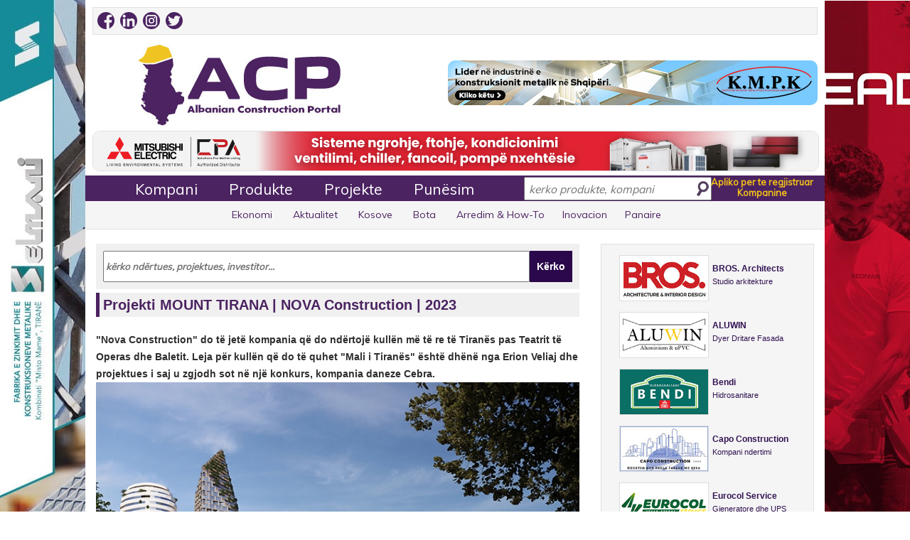

--- FILE ---
content_type: text/html; charset=UTF-8
request_url: https://acp.al/projects/646/Projekti-MOUNT-TIRANA/
body_size: 13190
content:


<!doctype html>
<html xmlns="https://www.w3.org/1999/xhtml">
	<head>
    <base href="https://acp.al" />
    <title>Projekti MOUNT TIRANA | NOVA CONSTRUCTION</title>	
		
    <meta charset="utf-8">
    <meta name="description" content="Projekti MOUNT TIRANA nga NOVA CONSTRUCTION. Projekti Mount Tirana ne qender te Tiranes, Sheshi Skenderbej, Qender Tirane. Apartamente dhe Zyra tek projekti Mount Tirana." />
    <meta property="og:title" content="Projekti MOUNT TIRANA | NOVA CONSTRUCTION"/>
    <meta property="og:url" content="https://acp.al/projects/646/Projekti-MOUNT-TIRANA/"/>
    <meta property="og:image" content="https://acp.al/images/otherProjects/Projekti MOUNT TIRANA.jpg"/>
    <meta property="og:description" content="Projekti MOUNT TIRANA nga NOVA CONSTRUCTION. Projekti Mount Tirana ne qender te Tiranes, Sheshi Skenderbej, Qender Tirane. Apartamente dhe Zyra tek projekti Mount Tirana."/>
    <meta property="fb:app_id" content="359363654197242" />
	<meta name="facebook-domain-verification" content="4p7ddlovq5t9mg26bu6cm4lk24v3sz" />
	<!-- Google Tag Manager -->
	<script>(function(w,d,s,l,i){w[l]=w[l]||[];w[l].push({'gtm.start':
	new Date().getTime(),event:'gtm.js'});var f=d.getElementsByTagName(s)[0],
	j=d.createElement(s),dl=l!='dataLayer'?'&l='+l:'';j.async=true;j.src=
	'https://www.googletagmanager.com/gtm.js?id='+i+dl;f.parentNode.insertBefore(j,f);
	})(window,document,'script','dataLayer','GTM-NTDV4PS');</script>
	<!-- End Google Tag Manager -->
    <!-- RESPONSIBLE FOR THE RESPONSIVE PART
    BELOW LINES DISALLOW THE SMARTPHONES TO ZOOM BY TOUCH -->
    <meta name="viewport" content="width=device-width,initial-scale=1,maximum-scale=1,user-scalable=no">
    <meta http-equiv="X-UA-Compatible" content="IE=edge,chrome=1">
    <meta name="HandheldFriendly" content="true">
    <meta itemprop="name" content="Projekti MOUNT TIRANA | NOVA CONSTRUCTION"/>
    <meta itemprop="description" content="Projekti MOUNT TIRANA nga NOVA CONSTRUCTION. Projekti Mount Tirana ne qender te Tiranes, Sheshi Skenderbej, Qender Tirane. Apartamente dhe Zyra tek projekti Mount Tirana."/>
    <meta itemprop="audience" content="Construction companies"/>
    <meta itemprop="image" content="https://acp.al/images/otherProjects/Projekti MOUNT TIRANA.jpg"/>
    <meta itemprop="alternativeHeadline" content="Albanian Construction Portal"/>
	<meta name="theme-color" content="#4B2361" />
	<link rel="apple-touch-icon" sizes="180x180" href="/favicon-180x180.png"/>
	<link rel="icon" type="image/png" sizes="32x32" href="/favicon-32x32.png"/>
	<link rel="icon" type="image/png" sizes="16x16" href="/favicon-16x16.png"/>
    <link href="styles/reset.css" rel="stylesheet" type="text/css">
    <link href='https://fonts.googleapis.com/css?family=Muli' rel='stylesheet' type='text/css'>
    <link href="styles/style.css" rel="stylesheet" type='text/css'>
    <link href="styles/responsive.css" rel="stylesheet" type='text/css'>
    <link href="lightbox/css/lightbox.css" rel="stylesheet" type='text/css' />
    <script src="//ajax.googleapis.com/ajax/libs/jquery/1.11.1/jquery.min.js"></script>
    <script src='https://www.google.com/recaptcha/api.js'></script>
	<script>
(function () {
  // iOS WebKit: aktivizo touch pipeline që të mos “hahet” tap-i i parë pas scroll
  document.addEventListener('touchstart', function(){}, {passive:true});

  // nëse header bëhet fixed pas scroll, iOS ndonjëherë do reflow për tap-in e parë
  var nav = document.getElementById('floating-main-nav');
  if (nav) {
    nav.addEventListener('touchstart', function(){}, {passive:true});
  }
})();
</script>

    <style type="text/css">
        #display {
            width: 262px;
            display: none;
            position: relative;
            right: -592px;
            top: -3px;
            margin-right: 30px;
            border-left: solid 1px #dedede;
            border-right: solid 1px #dedede;
            border-bottom: solid 1px #dedede;
            overflow: hidden;
            background: white;
            z-index: 100;
        }
        .display_box a {
            display: block;
            padding: 5px;
            font-size: 15px;
            height: 19px;
            cursor: pointer;
            color: #39154B;
        }
        .display_box:hover, .current {
            background:rgba(59, 89, 152, 0.73);
        }
        .display_box a:hover, .current a {
            color: #FFFFFF;
        }
        .fb-like {
            display: inline-flex !important;
        }
		.follow-btn {
			border: 0;
			border-left: 1px solid #FFFFFF;
			background: #006097;
			color: #FFFFFF;
			padding: 10px 10px !important;
			margin-left: -3px;
		}

            </style>
</head>

<body>
<div id="fb-root"></div>

<div id="main-wrapper">
    <header id="main-header">
                    <section class="topmobilebann"> <a href="https://acp.al/company-listing/company/680/KEAD/"><img src="https://acp.al/images/banners/kead-banner-prill-2024-mobile.jpg" style="height:auto;width:100%;padding-bottom: 4px;"></a></section>
            <section class="topmobilebann"> <a href="https://acp.al/company-listing/company/45/Selmani/"><img src="/images/banners/selmani-banner-mobile-2021-B.gif" style="height:auto;width:100%;padding-bottom: 4px;"></a></section>
                <section id="social-links">
            <div class="left">
	<a href="https://www.facebook.com/albanianconstruction/" target="_blank" style="padding-right: 4px;/*! border-radius: 10px; */"><img src="/images/social-icons/facebook-2020.png" alt="" style="border-radius: 12px;" width="24" height="24"></a>
	<a href="https://www.linkedin.com/company/albanian-construction-portal" target="_blank" style="padding-right: 4px;"><img src="/images/social-icons/linkedin.png" alt="" style="border-radius: 12px;" width="24" height="24"></a> 
	<a href="https://www.instagram.com/albanian_construction_portal/" target="_blank" style="padding-right: 4px;"><img src="/images/social-icons/instagram-2020.png" alt="" style="border-radius: 12px;" width="24" height="24"></a> 
	<a href="https://twitter.com/ACP_ALBANIA" target="_blank" style="padding-right: 4px;"><img src="/images/social-icons/twitter.png" alt="" style="border-radius: 12px;" width="24" height="24"></a>
            </div>
            <div class="right right-space">
                <div id="google_translate_element"></div><script type="text/javascript">
                    function googleTranslateElementInit() {
                        new google.translate.TranslateElement({pageLanguage: 'sq', includedLanguages: 'sq,en,it,ru,sr,tr,zh-TW', layout: google.translate.TranslateElement.InlineLayout.SIMPLE, autoDisplay: false}, 'google_translate_element');
                    }
                </script><script type="text/javascript" src="//translate.google.com/translate_a/element.js?cb=googleTranslateElementInit"></script>
            </div>
        </section>
        <div class="clear"></div>
        <div id="main-banner">
            <div class="left" id="logo">
                <a href=""><img src="images/logo-v3.jpg" alt="Albanian Construction Portal | Portali i Ndertimit" />
                </a>
            </div>
                            <div class="right" id="main-adv" style="margin-top: 20px;border-radius: 10px;">
                    <a href="https://acp.al/company-listing/company/112/KMPK/">
                        <img src="images/banners/kmpk-banner-2025v9.jpg" alt="Main Adv" />
                    </a>
                </div>
                    </div>
        <div class="clear"></div>
                    <div id="secondary-banner"><a href="https://acp.al/company-listing/company/1605/CLIMA-POINT-ALBANIA/"><img src="images/banners/clima-point-banner-shkurt-2024.jpg" alt="Secondary Adv" /></a></div>
                <div class="clear"></div>
        <section id="floating-main-nav">
            <nav id="main-nav">

                <ul id="menu">
                    <li><a href="company-categories">Kompani</a>
                    </li><li><a href="product-categories">Produkte</a>
                    </li><li><a href="projects">Projekte</a>
                    </li><li><a href="punesim/page/1">Punësim</a>
                    </li><li id='magic-hover-top'></li>
                </ul>
                <div id="search-bar">
                    <input type="text" id="search-box" placeholder="kerko produkte, kompani" />
                    <span id="glass-icon"></span>
                </div>
                <a href="company-register/" id="register" class="right">
                    <ul>
                        <li>Apliko per te regjistruar</li>
                        <li>Kompanine</li>
                    </ul>
                </a>
                <div id="display"></div>
            </nav>
        </section>
        <nav id="secondary-nav">
            <ul class="secondary-nav">
				<li><a href="https://acp.al/news/?r=ekonomi">Ekonomi</a></li>
				<li><a href="https://acp.al/news/?r=aktualitet">Aktualitet</a></li>
				<li><a href="https://acp.al/news/?r=kosova">Kosove</a></li>
				<li><a href="https://acp.al/news/?r=bota">Bota</a></li>
				<!--<li><a href="news">Lajme</a>-->
                </li><li><a href="furnishing-how-to">Arredim & How-To</a>
                </li><li><a href="inovacion-technology-architecture">Inovacion</a>
                </li><li><a href="fairs">Panaire</a>
				<!--   </li><li><a href="procurement">Prokurime Publike</a>-->
				<!--     </li><li><a href="real-estate">Imobiliare</a>-->
                </li><li id='magic-hover'></li>
            </ul>
        </nav>
    </header>
    <div class="clear"></div>
    <div id="main-content" class="profil_projekt_main"><style>
    .sponsored{margin: 0;margin-top:-20px;position: absolute;font-size: 14px;z-index: 99;color: white;background-color: #4B2361;width: 160px;padding: 5px;font-weight: 700;}
</style>
<div id="single-post" class="left">
<div id="search" style='/*display: inline-flex;*/width: 100%;'>
	<div style='display: inline-flex;width: 97%;margin-left: 10px;'>
        <input type="text" id="search-projects" placeholder="kërko ndërtues, projektues, investitor...">
        <span class='kerko'><strong>Kërko</strong></span>
		</div>
		<div id="projects_display" style="display: none;"></div>	  

	  </div>
<!--
<div id="search" style=''>
        <input type="text" id="search-projects" placeholder="kerko ndertues, projektues, investitor...">
        <span>Kerko</span>
		
		<div id="projects_display" style="display: none;"></div>	  

	  </div>-->
<h1>Projekti MOUNT TIRANA | NOVA Construction | 2023</h1><section class="contact-container clear"  style='display:none;'>
        <article class="contact left">
            <span class="sponsored"><p style="margin-left:5px;">N&#235; nd&#235;rtim</p></span>            <img style="margin-top: 22px;" src="" alt="" title="" />
            <span id="shfaq-kontakte" class='project' style="margin:0!important;clear: both;  ">Shfaq kontaktet</span>
             <div class="contact-number" style="display:none;">
                             </div>
        </article>		
        <article class="adresa right">
		<div id='map'></div>
                    <p></p>
        </article>

		<!--<div class='butonat'><a href="tel:"  ><button id='butoncel'  class='buton-cel admin-button mobile' style='margin-right:15px;'> Telefono</button></a>
	  <button class='buton-kontakto admin-button mobile' data-toggle="modal" data-target="#myModal">Dergo Kerkese</button></div>-->
		<span id="buton-kontakto"  style="padding-bottom:10px;float: left; " >Dergoji email <br> kompanise</span>
<!--		<p id='buton-cel' style='max-width:230px;'><strong><font color="#39154B" style="align:center;font-size: 13px;";> Asistence mbi informacionin nga ACP </br></br> <a href="tel:+355 68 90 99 009" id="acp_cel_profil_kompani">+355 68 90 99 009</a></font></strong></p>-->

		<form style="margin-top:10%!important;" id="kontakto-kompanine" class='modal fade' role='dialog' action="/projects/646/Projekti-MOUNT-TIRANA/" method="POST" > <!-- onsubmit="return validateForm();" -->
			<label>Emri juaj: </label>
			<input type="text" name="emri" required="required" />
			<br />
			<label>Emaili juaj: </label>
			<input type="email" name="emaili" />
			<br />
			<label>Nr kontakti Cel/Tel : </label><input type="telcel" name="telcel"/><br />
			<label>Shenimi: </label>
			<br />
			<textarea cols="65" rows="7" name="shenimi" placeholder="Dergoni kerkesen tuaj per sherbime ose produkte dhe menjehere do te merrni ofertat me te mira! Kerkesa juaj per kompanine?"></textarea>
		<!-- reCAPTCHA on motion
		<br /><br />
            <label style="width: 100%">Ju lutemi klikoni tek kutiza prane 'I'm not a robot'</label>
            <div class="g-recaptcha" data-sitekey="6Lf73QITAAAAAHnDtI14L2PhUxlU1hmty8EPNmJB"></div>
            <br />
            <label style="width:100%;display:none;color: rgb(213, 0, 0);font-weight: bold;" id="recaptcha-validation">Ju lutemi klikoni kutizen me siper per te nisur kerkesen</label>
            <br />
			
			-->
			<br />
			<label style="color: black;">
				<input id="accept" required type="checkbox" style="width:unset!important;margin:unset;"> Autorizimi për përpunimin e të dhënave personale.
Duke klikuar ju pranoni Termat dhe Kushtet dhe konfirmoni që keni lexuar rregullat mbi të dhënat ne Politikat e Privatesise.
			</label>
           <br/>
           <br/>
		   <input disabled id="disable" type="submit" value="Dergo" class='admin-button' />
		</form>
		<div class="clear"></div>
</section>
    

<p><strong>"Nova Construction" do t&euml; jet&euml; kompania q&euml; do nd&euml;rtoj&euml; kull&euml;n m&euml; t&euml; re t&euml; Tiran&euml;s pas Teatrit t&euml; Operas dhe Baletit. Leja p&euml;r kull&euml;n q&euml; do t&euml; quhet "Mali i Tiran&euml;s" &euml;sht&euml; dh&euml;n&euml; nga Erion Veliaj dhe projektues i saj u zgjodh sot n&euml; nj&euml; konkurs, kompania daneze Cebra.</strong></p>
<p><img src="/images/otherProjects/Projekti%20MOUNT%20TIRANA.jpg" alt="" width="680" height="472" /></p>
<p>CEBRA u shpall fitues i konkursit t&euml; projektit nga nj&euml; juri nd&euml;rkomb&euml;tare e p&euml;rb&euml;r&euml; nga Kryeministri shqiptar, Kryetari i Bashkis&euml; s&euml; Tiran&euml;s, kat&euml;r arkitekt&euml; t&euml; njohur nd&euml;rkomb&euml;tarisht dhe klienti Nova Construction 2012.</p>
<p>&nbsp;</p>
<p style="text-align: center;"><strong>Titulli i projektit: Mali i Tiran&euml;s</strong><br /><br /><strong>Studio e arkitektur&euml;s: CEBRA architecture</strong><br /><br /><strong>Vendndodhja: Tiran&euml;, Shqip&euml;ri</strong><br /><br /><strong>Klienti: Nova Construction 2012</strong><br /><br /><strong>Sip&euml;rfaqja e nd&euml;rtimit: 70.000 metra katror&euml;</strong><br /><br /><strong>Lart&euml;sia: 185 metra</strong></p>
<p style="text-align: center;"><strong><img src="/images/foto-pershkrimi-7/Projekti%20MOUNT%20TIRANA%20%20NOVA%20Construction%20%202022.jpg" alt="" width="680" height="680" /></strong></p>
<style>
#projects_display{
	    width: 85%;
    margin-left: 5%;
    display: none;
    position: relative;
    /*right: -460px;top: -3px;    width: 322px;
*/
    
    margin-right: 30px;
    border-left: solid 1px #dedede;
    border-right: solid 1px #dedede;
    border-bottom: solid 1px #dedede;
    overflow: hidden;
    background: white;
z-index: 100;}
span.kerko{
	cursor: pointer;
	padding: 10px;
    background-color: #2B084B;
    color: white;
}
#search{
	padding-bottom: 10px;
	padding-top: 10px;
	/*	border: 1px solid #DDD;*/
	background-color: #F0F0F0;
    margin-bottom: 5px;	
}

#search input{
    width: 100%;
	/*margin-left: 5%;*/
	font-weight: bold;
}
#profil_projekt h2 {
		color: ;
		border-color: ;
	}
#buton-kontakto, #shfaq-kontakte {
    background: ;
	line-height: 1.2;
}

.contact-container .adresa {
    width: 400px;
	padding-top: 10px;
}
#map {    
	
    margin-bottom: 5%;
    height: 300px;
    width: 99%; 
    margin-left: 3px;
}
</style>
<div class="clear"></div> 
<section id="recommendations">
<h1>Me shume projekte ne Shqiperi</h1>
<article class="recommendation-post left">
					<a href="projects/741/Objekt-banimi-2,-3,-4-dhe-5-kat-me-2-dhe-3-kat-parkim-nentoke---Rruga-Hamdi-Garunja,-Tirane">
					<img src="/images/otherProjects/Objekt banimi 2, 3, 4 dhe 5 kat me 2 dhe 3 kat parkim nentoke - Rruga Hamdi Garunja, Tirane.jpg" width="145" height="110" alt="Objekt banimi 2, 3, 4 dhe 5 kat me 2 dhe 3 kat parkim nentoke - Rruga Hamdi Garunja, Tirane" title="Objekt banimi 2, 3, 4 dhe 5 kat me 2 dhe 3 kat parkim nentoke - Rruga Hamdi Garunja, Tirane" />
					<h2>Objekt banimi 2, 3, 4 dhe 5 kat me 2 dhe 3 kat parkim nentoke - Rruga Hamdi Garunja, Tirane</h2>
					</a>
					</article><article class="recommendation-post left">
					<a href="projects/740/Godine-banimi-dhe-sherbimi-4,-5,-6-dhe-7-kate-me-2-kate-parkim-nentoke,-ne-rrugen-Jordan-Misja,-Tirane">
					<img src="/images/otherProjects/Godine banimi dhe sherbimi 4, 5, 6 dhe 7 kate me 2 kate parkim nentoke, ne rrugen Jordan Misja, Tirane.jpg" width="145" height="110" alt="Godine banimi dhe sherbimi 4, 5, 6 dhe 7 kate me 2 kate parkim nentoke, ne rrugen Jordan Misja, Tirane" title="Godine banimi dhe sherbimi 4, 5, 6 dhe 7 kate me 2 kate parkim nentoke, ne rrugen Jordan Misja, Tirane" />
					<h2>Godine banimi dhe sherbimi 4, 5, 6 dhe 7 kate me 2 kate parkim nentoke, ne rrugen Jordan Misja, Tirane</h2>
					</a>
					</article><article class="recommendation-post left">
					<a href="projects/739/Farka-Lake-Front-Residence">
					<img src="/images/otherProjects/Farka Lake Front Residence.jpg" width="145" height="110" alt="Farka Lake Front Residence" title="Farka Lake Front Residence" />
					<h2>Farka Lake Front Residence</h2>
					</a>
					</article><article class="recommendation-post left">
					<a href="projects/738/Unity-Residence-Golem-Kavaje">
					<img src="/images/otherProjects/Godinë banimi 3, 5, 7 kate mbi tokë dhe 1 kat nëntokë + mur rrethues, Golem, Kavaje.jpg" width="145" height="110" alt="Unity Residence Golem Kavaje" title="Unity Residence Golem Kavaje" />
					<h2>Unity Residence Golem Kavaje</h2>
					</a>
					</article><article class="recommendation-post left">
					<a href="projects/737/Rezidenca-Casalago,-Liqeni-i-Farkes">
					<img src="/images/otherProjects/Rezidenca Casalago, Liqeni i Farkes.jpg" width="145" height="110" alt="Rezidenca Casalago, Liqeni i Farkes" title="Rezidenca Casalago, Liqeni i Farkes" />
					<h2>Rezidenca Casalago, Liqeni i Farkes</h2>
					</a>
					</article><article class="recommendation-post left">
					<a href="projects/736/Godine-Banimi-2-dhe-3-kat,-me-1-dhe-2-kat-pjeserisht-nen-toke,-Unaza-Lindore,-Prane-TEG">
					<img src="/images/otherProjects/Godine Banimi 2 dhe 3 kat, me 1 dhe 2 kat pjeserisht nen toke, Unaza Lindore, Prane TEG.jpg" width="145" height="110" alt="Godine Banimi 2 dhe 3 kat, me 1 dhe 2 kat pjeserisht nen toke, Unaza Lindore, Prane TEG" title="Godine Banimi 2 dhe 3 kat, me 1 dhe 2 kat pjeserisht nen toke, Unaza Lindore, Prane TEG" />
					<h2>Godine Banimi 2 dhe 3 kat, me 1 dhe 2 kat pjeserisht nen toke, Unaza Lindore, Prane TEG</h2>
					</a>
					</article><article class="recommendation-post left">
					<a href="projects/735/Strukture-banimi-dhe-sherbime-me-1,-8,-9,-33-dhe-34-kate-mbi-tokë-dhe-4-kate-nën­tokë,-Rruga-Xhanfize-Keko">
					<img src="/images/otherProjects/Strukture banimi dhe sherbime me 1, 8, 9, 33 dhe 34 kate mbi tokë dhe 4 kate nën­tokë, Rruga Xhanfize Keko.jpg" width="145" height="110" alt="Strukture banimi dhe sherbime me 1, 8, 9, 33 dhe 34 kate mbi tokë dhe 4 kate nën­tokë, Rruga Xhanfize Keko" title="Strukture banimi dhe sherbime me 1, 8, 9, 33 dhe 34 kate mbi tokë dhe 4 kate nën­tokë, Rruga Xhanfize Keko" />
					<h2>Strukture banimi dhe sherbime me 1, 8, 9, 33 dhe 34 kate mbi tokë dhe 4 kate nën­tokë, Rruga Xhanfize Keko</h2>
					</a>
					</article><article class="recommendation-post left">
					<a href="projects/734/Kompleks-me-godina-banimi-2-dhe-3-kat,-me-1-kat-nentoke-dhe-mur-rrethues,-ne-rrugen-Pranvera-Jata,-Farke">
					<img src="/images/otherProjects/Kompleks me godina banimi 2 dhe 3 kat, me 1 kat nentoke dhe mur rrethues.jpg" width="145" height="110" alt="Kompleks me godina banimi 2 dhe 3 kat, me 1 kat nentoke dhe mur rrethues, ne rrugen Pranvera Jata, Farke" title="Kompleks me godina banimi 2 dhe 3 kat, me 1 kat nentoke dhe mur rrethues, ne rrugen Pranvera Jata, Farke" />
					<h2>Kompleks me godina banimi 2 dhe 3 kat, me 1 kat nentoke dhe mur rrethues, ne rrugen Pranvera Jata, Farke</h2>
					</a>
					</article><article class="recommendation-post left">
					<a href="projects/733/Dy-godina-banimi-dhe-sherbimi-ne-rrugen-Dhimiter-Frengu-dhe-Anesti-Lubonja">
					<img src="/images/otherProjects/Dy godina banimi dhe sherbimi ne rrugen Dhimiter Frengu dhe Anesti Lubonja.jpg" width="145" height="110" alt="Dy godina banimi dhe sherbimi ne rrugen Dhimiter Frengu dhe Anesti Lubonja" title="Dy godina banimi dhe sherbimi ne rrugen Dhimiter Frengu dhe Anesti Lubonja" />
					<h2>Dy godina banimi dhe sherbimi ne rrugen Dhimiter Frengu dhe Anesti Lubonja</h2>
					</a>
					</article></section>
</div>
<!----><script async defer
    src="https://maps.googleapis.com/maps/api/js?key=AIzaSyDF_nlUhIuDhItpY8JF080wbp4_7_DORzk&callback=initMap">
    </script>
<script>
    //fshih shfaq kontakt buttonin
    // $(document).ready(function(e) {
    //     $.ajax({
    //         url: 'ACPAdmin/process/getStatusesOfProvisory.php',
    //         type: 'POST',
    //         data: null,
    //         dataType: 'json',
    //         success: function (response) {
    //             if (response.provizore == "0") {
    //                 document.getElementById('shfaq-kontakte').style.display = 'none';
    //             }
    //         }
    //     });
    // });

coordinates="41.330644, 19.819108";
//console.log(coordinates)

coordinates=coordinates.split(',');
var lat=  Number(coordinates[0]); 
var lng=  Number(coordinates[1]);

function initMap() {
  var myLatLng = {lat: lat, lng: lng};
	//console.log(myLatLng)
  var map = new google.maps.Map(document.getElementById('map'), {
    zoom: 13,
    center: myLatLng
  });

  var marker = new google.maps.Marker({
    position: myLatLng,
    map: map
  });
}
let smsSent = false;
let buttonClicked = false;
$('#shfaq-kontakte').click(function(){
	    $('.contact-number').slideToggle('slow');
    let currentUserData = JSON.parse(localStorage.getItem('smsSentDataUserInfo'))
    let hour = null,
        sentCountInHour = 0,
        shouldSendSms = true;
    if(currentUserData != null){
        hour = currentUserData.hour;
        sentCountInHour = currentUserData.count;
    }

    if(hour == new Date().getHours() && sentCountInHour >= 15){
        shouldSendSms = false
    }
    //NOTE ==============================================
    //THis is not applicable from footer so it must remain at this position -- double check
    //DERGO SMS
    if(smsSent == false && buttonClicked == false && shouldSendSms){

        $.getJSON("https://api.ipify.org?format=json", function(data) {
            let newHour = new Date().getHours();
            if(hour != newHour){
                sentCountInHour = 0
            }
            let userData = {
                'hour':newHour,
                'ip':data.ip,
                'count':sentCountInHour+1,
            }
            localStorage.setItem('smsSentDataUserInfo',JSON.stringify(userData))
        })

        buttonClicked = true; //dont send anymore after first click
        $.ajax({
            type: "GET",
            url: 'sms.php?contactsToParse=' +

            none+'&company_id=0' +
            646 + '&debug=1',

            success: function(data){
                smsSent = true;//dont sent sms anymore if not page refreshed #38
                try {
                    var response = typeof data === 'string' ? JSON.parse(data) : data;
                    if (response.success) {
                        console.log("SMS sent successfully:", response);
                    } else {
                        console.error("SMS failed:", response.message, response);
                    }
                } catch(e) {
                    console.error("SMS response parse error:", data, e);
                }
            },
            error: function(xhr, status, error) {
                console.error("SMS AJAX error:", {
                    status: status,
                    error: error,
                    response: xhr.responseText,
                    statusCode: xhr.status
                });
            }
        })
    }

    //else count = true;
    //HIDE THE BUTTON AFTER THE CLICK
    // $('#shfaq-kontakte').hide();
});
/**/
</script>
<aside class="right" id="sidebar">
<section class="companies">
<article class="company"><a rel="nofollow" href="company-listing/company/1927/BROS.-Architects/"><img class="left" src="images/company/BROS. Architects.jpg" /><aside class="right">
							   <p class="company-name">BROS. Architects</p><p class="product-type">Studio arkitekture</p><p class="contact"></p>
							   </aside></a></article><article class="company"><a rel="nofollow" href="company-listing/company/1923/ALUWIN/"><img class="left" src="images/company/ALUWIN.jpg" /><aside class="right">
							   <p class="company-name">ALUWIN</p><p class="product-type">Dyer Dritare Fasada</p><p class="contact"></p>
							   </aside></a></article><article class="company"><a rel="nofollow" href="company-listing/company/1924/Bendi/"><img class="left" src="images/company/Bendi 1.jpg" /><aside class="right">
							   <p class="company-name">Bendi</p><p class="product-type">Hidrosanitare</p><p class="contact"></p>
							   </aside></a></article><article class="company"><a rel="nofollow" href="company-listing/company/1925/Capo-Construction/"><img class="left" src="images/company/Capo Construction.jpg" /><aside class="right">
							   <p class="company-name">Capo Construction</p><p class="product-type">Kompani ndertimi</p><p class="contact"></p>
							   </aside></a></article><article class="company"><a rel="nofollow" href="company-listing/company/1930/Eurocol-Service/"><img class="left" src="images/company/Eurocol Service.jpg" /><aside class="right">
							   <p class="company-name">Eurocol Service</p><p class="product-type">Gjeneratore dhe UPS</p><p class="contact"></p>
							   </aside></a></article><article class="company"><a rel="nofollow" href="company-listing/company/1935/ARCHISTONE/"><img class="left" src="images/company/ Archistone 1.jpg" /><aside class="right">
							   <p class="company-name">ARCHISTONE</p><p class="product-type">Punime me Neolith</p><p class="contact"></p>
							   </aside></a></article></section>
<section class="sidebar-baner-top">
	<a href="https://acp.al/company-listing/company/1160/Abitat-Group/"><img src="images/banners/dierre-new-banner-v-2018.gif" /></a>
</section>
<section class="products">
	</section>
<section class="sidebar-baner-middle"> <a href="https://acp.al/company-listing/company/90/Albajrak/"><img src="images/banners/albajrak-banner-2023-03.gif" /></a> </section>
<section class="new_banner">
<a href="https://acp.al/company-listing/company/87/Albaelettrica/"><img src="/images/banners/ACP_250x250-01.gif" style="height:250px;width:250px;margin-left:23px;margin-bottom: 20px;border-radius: 10px;"></a>
<section class="sidebar-baner-bottom">
	<a href="https://acp.al/company-listing/company/1570/Nill's-Albania/"><img src="images/banners/nills-banner-05-2025.gif" /></a>
</section>
<section class="new_banner">
<a href="https://acp.al/company-listing/company/1258/GJERGJI-H-TEKSTIL/"><img src="/images/banners/gjergji-h-tektil-banner-2024.gif" style="height:250px;width:250px;margin-left:23px;margin-bottom: 20px;border-radius: 10px;"></a>
</aside>
﻿</div>

<div class="clear"></div>
<style>
#myBtn {
  display: none; /* Hidden by default */
  position: fixed; /* Fixed/sticky position */
  bottom: 20px; /* Place the button at the bottom of the page */
  right: 30px; /* Place the button 30px from the right */
  z-index: 99; /* Make sure it does not overlap */
  border: none; /* Remove borders */
  outline: none; /* Remove outline */
  background-color: #4B2361; /* Set a background color */
  color: white; /* Text color */
  cursor: pointer; /* Add a mouse pointer on hover */
  padding: 10px; /* Some padding */
  border-radius: 10px; /* Rounded corners */
  font-size: 18px; /* Increase font size */
}

#myBtn img{
	width: 32px;
}
input:disabled{
	cursor:not-allowed;
}

.overlay {
  position: fixed;
  top: 0;
  bottom: 0;
  left: 0;
  right: 0;
  background: rgba(0, 0, 0, 0.7);
  transition: opacity 500ms;
  visibility: visible;
  opacity: 1;
  z-index: 99999999;
}
.overlay:target {
  visibility: visible;
  opacity: 1;
}

.popup {
  margin: 70px auto;
  padding: 20px;
  background: #fff;
  border-radius: 5px;
  width: 30%;
  position: relative;
  transition: all 5s ease-in-out;
}

.popup h2 {
  margin-top: 0;
  color: #333;
  font-family: Tahoma, Arial, sans-serif;
}
.popup .close_popup {
  position: absolute;
  top: 20px;
  right: 30px;
  transition: all 200ms;
  font-size: 30px;
  font-weight: bold;
  text-decoration: none;
  color: #333;
}
.popup .close_popup:hover {
  color: #06D85F;
}
.popup .content {
  max-height: 30%;
  overflow: auto;
}
@media screen and (max-width: 700px){
  .box{
    width: 70%;
  }
  .popup{
    width: 70%;
  }
}
</style>
<footer id="main-footer">
	<button onclick="topFunction()" id="myBtn" title="Go to top"><img src="../images/up.png" /></button>
	<!-- start webpushr tracking code --> 
	<script>(function(w,d, s, id) {if(typeof(w.webpushr)!=='undefined') return;w.webpushr=w.webpushr||function(){(w.webpushr.q=w.webpushr.q||[]).push(arguments)};var js, fjs = d.getElementsByTagName(s)[0];js = d.createElement(s); js.id = id;js.src = "https://cdn.webpushr.com/app.min.js";
	fjs.parentNode.appendChild(js);}(window,document, 'script', 'webpushr-jssdk'));
	webpushr('init','BDSnFm8abwy6h6VDY_JEZvn3B_PxPEx9Lo7OtNnS0B7xNsrm_xHB5kL6atnd6qyjDmKks19VvSfg1PxSR9l0U5Y');</script>
	<!-- end webpushr tracking code -->
  <section class="right footer-social">
	<a href="https://www.facebook.com/albanianconstruction/" target="_blank" style="padding-right: 4px;/*! border-radius: 10px; */"><img src="/images/social-icons/facebook-2020.png" alt="" style="border-radius: 12px;" width="24" height="24"></a>
	<a href="https://www.linkedin.com/company/albanian-construction-portal" target="_blank" style="padding-right: 4px;"><img src="/images/social-icons/linkedin.png" alt="" style="border-radius: 12px;" width="24" height="24"></a> 
	<a href="https://www.instagram.com/albanian_construction_portal/" target="_blank" style="padding-right: 4px;"><img src="/images/social-icons/instagram-2020.png" alt="" style="border-radius: 12px;" width="24" height="24"></a> 
	<a href="https://twitter.com/ACP_ALBANIA" target="_blank" style="padding-right: 4px;"><img src="/images/social-icons/twitter.png" alt="" style="border-radius: 12px;" width="24" height="24"></a>
  
  </section>
  <div class="hr-spacer"> </div>
 <section class="short-descriptions">
    <article class="description about-us-footer">
      <h6>Rreth ACP</h6>
      <p>
           ACP u themelua në vitin 2013 
           si një nga projektet më ambicioze
           me qëllim krijimin e portalit të 
           parë të ndërtimit...<a href="https://acp.al/regjistrimi.php"> <i>me shume </i></a>
</p>
    </article>
    <article class="description companies-footer">
      <h6>Kompanitë</h6>
      <p>Portali prezanton kompanitë
         shqiptare, produktet
         dhe shërbimet e tyre, punët 
		 e kryera e ato në zhvillim...<a href="https://acp.al/regjistrimi.php"> <i>me shume </i></a>
    </article>
    <article class="description products-footer">
      <h6>Produktet</h6>
      <p>Qindra kompani kane
        renditur produktet e tyre 
        ne direktorine e ACP.
        Me perdorues nga te 
        gjitha trevat... <a href="hhttps://acp.al/regjistrimi.php"> <i>me shume </i></a>
    </article>
    <article class="description contact-footer">
      <h6>Kontakt</h6>
        <p>E-mail: <a href="mailto:kontakt@acp.al">kontakt@acp.al</a></p>
       <p> Adresa: Rruga Muhamet Gjollesha,
		Tirane, Albania</p>
    </article>
    <article class="description acp-company"><img src="images/acp-footer-logo.png" /> </article>
    <section class="bottom-footer clear">
      <aside class="copyright left"> © 2025 All rights reserved - Albanian Construction Portal </aside>
      <nav class="faq right">
	  		  </br>
        <ul>
          <li><a href="partners/">Partnerët tanë </a> | </li>

          <li><a href="company-register/">Si të regjistrohemi </a></li>
  <br>      
</ul>
      </nav>
<br>
<ul>
<a href="https://acp.al/terms-conditions.php">Termat dhe Kushtet</a> | <a href="https://acp.al/privacy-policy.php">Politikat e Privat&euml;sis&euml; </a>
</ul>
    </section>
  </section>
  <div class="hr-spacer"> </div>
</footer>

<script>
	mybutton = document.getElementById("myBtn");

// When the user scrolls down 20px from the top of the document, show the button
window.onscroll = function() {scrollFunction()};

function scrollFunction() {
  if (document.body.scrollTop > 20 || document.documentElement.scrollTop > 20) {
    mybutton.style.display = "block";
  } else {
    mybutton.style.display = "none";
  }
}

// When the user clicks on the button, scroll to the top of the document
function topFunction() {
  document.body.scrollTop = 0; // For Safari
  document.documentElement.scrollTop = 0; // For Chrome, Firefox, IE and Opera
}
	
	$(document).ready(function() {
		//console.log(document.referrer)
        $('.kategori_kompani_main a, .kategori_produkte_main a').click(function (e) {
			e.preventDefault();
			window.location = $(this).attr('href');
		});

		$('.close_popup').click(function(){
			$('#popup1').css("opacity", 0)
			$('#popup1').css("visibility", "hidden")
		})
		
		$('#accept').click(function(){
			console.log($(this).val())
			if(document.getElementById('accept').checked){
				$('#disable').attr('disabled', false)
			}else{
				$('#disable').attr('disabled', 'disabled')
			}
		})
		
		$('#acp_cel, #acp_cel_profil_kompani, #acp_cel_profil_produkt, #button-cel2.buton-cel , #butoncel').on('click', 
			function() {
				//console.log('gwfs\fgsf')
				if( /Android|webOS|iPhone|iPad|iPod|BlackBerry|IEMobile|Opera Mini/i.test(navigator.userAgent) ) {
					//console.log('test');
					var url = window.location.href;
					var currentDate = (new Date()).toLocaleString();
					var timestamp=Date.now();
					$.ajax({
						method: 'POST',
						url: '/includes/url_check.php',
						data: {
							url: url,
							requestDate: currentDate,
							timestamp:timestamp
						},
						success: function(data) {
							//console.log(data)
							//console.log('test');
						},
						error: function(err){
							console.log(err)
						}
					}); 
				}
			});	
	});
</script>

</div>
<a class="background-banner" href="https://acp.al/company-listing/company/45/Selmani/" style="background: url(images/banners/Selmani-desktop-new-banner-v4-02-2021-2.jpg)"></a> 
<!---------------------HEAD BANNER INTEGRATION ------------------------>
<div style="position: fixed; top: 1px; margin-left: 1px; left: 22.6%; width: 1040px; height: 38px;"> <a href="https://acp.al/"><img src="images/banners/white.jpg"></a> </div>
<!--  ------------------END HEAD BANNER INTEGRATION----------------  --> 

<!----------- RIGHT SIDE BANNER INTEGRATION ------------------------ -->
<div class="right_side_banner" style="position: fixed; top: 1px; margin-left: 1px; left: 77.3%; width: 420px; height: 1100px;"> <a href="https://acp.al/company-listing/company/680/KEAD/"><img src="images/banners/kead-banner-qershor-2025-v2.jpg"></a> </div>
<!--  ------------------END SIDE BANNER----------------------------  --> 
<script>
	!function(d,s,id){var js,fjs=d.getElementsByTagName(s)[0];if(!d.getElementById(id)){js=d.createElement(s);js.id=id;js.src="//platform.twitter.com/widgets.js";fjs.parentNode.insertBefore(js,fjs);}}(document,"script","twitter-wjs");
</script> 
<style>
/*a {
  background: #fc0;

  @media (hover: hover) {
    &:hover {
      background: #f00;
    }
  }
}*/
</style>
<script src="lightbox/js/jquery-1.11.0.min.js"></script> 
<style>
	  #pagination .show{
		  display:block!important;
	  }
	  #pagination a{
		  display:none!important;
	  }
	  #pagination .last{
		   display:none!important;
	  }
	  #pagination{
		  width: fit-content;
    margin: 0 auto;
		  /*
		      max-width: 500px;
		display: flex;
		justify-content: space-between;*/
	  }
	  a.show{
		      margin-left: 9px;
	  }
	  </style>
<script type="text/javascript">

$(document).ready(function(){
		  
		  
		  /**/if("".length>0) {
			  
			  
			  var page = parseInt("");
			  
			  
		     if(page>3) $('#pagination a').slice(page-3,page+4).addClass('show');
		     if(page==3) $('#pagination a').slice(page-2,page+4).addClass('show');
		     if(page==2) $('#pagination a').slice(page-1,page+4).addClass('show');
		     if(page==1) $('#pagination a').slice(page,page+4).addClass('show');
          }else{
              $('#pagination a').slice(1,9).addClass('show');
          }
		  var last =  $('#pagination a.last').prev().addClass('show');
		  $(last).before('<a class="show dots">...</a>')
	  });
	  

var lartesia = $('#floating-main-nav').offset().top;
jQuery(window).bind('scroll', function(){	
	if( jQuery(window).scrollTop() < lartesia) {
    
		jQuery("#floating-main-nav").removeClass("float-nav");
        jQuery("#main-nav #search-bar #search-box").removeClass("float-nav");
		
        jQuery("#display").removeClass("float-nav");
		jQuery("#main-nav #register").css({"display":"inline"});
}
	else{
		if(jQuery(window).width()<536){
		jQuery("#main-nav #register").css({"display":"none"});
	}}
});
</script>
<script type="text/javascript">

/**************************************************************/
/* Prepares the cv to be dynamically expandable/collapsible   */
/**************************************************************/
function prepareList() {
	var variable_id = "";
	$('#expList img').unbind('click').click(function(event) {
		if(this == event.target) {
			if ($(this).hasClass('collapsed')){
			$(this).addClass('expanded').removeClass('collapsed');
			$(this).attr('src','images/expanded.jpg');
			$(this).closest('li').css("background-color","#EBEBE9");
			}
			else {
				$(this).addClass('collapsed').removeClass('expanded');
				$(this).attr('src','images/collapsed.jpg');	
				$(this).closest('li').css("background-color","white");
			}
			$(this).closest('li').has('ul').children('ul').toggle('medium');
			return false;
		}
	});
		$('#expList .collapsed-el').children('ul').hide();
	
}


/**************************************************************/
/* Functions to execute on loading the document               */
/**************************************************************/
$(document).ready( function() {
    prepareList();
});
/***********************************************************************************/
/* Funksioni per te nxjerre formen e kontaktit tek profili i kompanise             */
/***********************************************************************************/
$('#buton-kontakto').click(function(){
	if ($('#kontakto-kompanine').hasClass('visible')){
		$('#kontakto-kompanine').removeClass('visible');
		//$('#kontakto-kompanine').css('display','none');
		$('#kontakto-kompanine').fadeOut();
	
	}
	else{
    $('#kontakto-kompanine').fadeIn();
	$('#kontakto-kompanine').addClass('visible')
	}
});
	
	
		var count = true;
		$('#shfaq-kontakte.project').click(function(){
			var id = '646';
			//console.log(id);
			if(count) {
                    count = false;
                    $.post("counter.php", { pid: id, company_id:id} ,function(data){
                        //console.log(data)

                    });
                }
		});

		
	/***********************************************************************************/
/* Funksioni per te nxjerre tenderat e muajit perkates                             */
/***********************************************************************************/
$('#tendera .muaji h2').click(function(){
    $(this).closest('.muaji').children('ul').toggle('slow');
});
$('#legjislacioni .fusha p').click(function(){
    $(this).closest('.fusha').children('ul').toggle('slow');
});
</script> 

<script>
$('#shto_foto').click(function(){
    $('.foto_shtese:first').slideDown('slow').removeClass('foto_shtese');
});
</script> 
<script>
$(document).ready(function(){
	
	// search job by city
	//search-projects, projects page
	$("#search-projects").on('keyup focus',function(k) {
		
		var searchbox = $(this).val();
		searchbox = searchbox.toLowerCase();
		var dataString = 'searchword='+ searchbox;
		if(searchbox != '' && searchbox.length >= 3 && k.which != 40 && k.which != 38) {
			
			$.ajax({
				type: "POST",
				url: "get/projects.php",
				data: dataString,
				cache: false,
				dataType: 'html',
				
				
				success: function(html) {
					//console.log(html);
					$("#projects_display").html(html);
					$("#projects_display").css('display', 'block');
				}
			});
			//return false;
		} else if(searchbox == '') {
			$('#projects_display').html('').css('display', 'none');
		}
	});
})


$(document).ready(function(){
	
	$('#searchjob').on('keyup', function(){
		var searchbox = $(this).val();
		if(searchbox.length >= 3){
			var dataString = 'searchJob='+ searchbox;
			$.ajax({
				type: "POST",
				url: "get/search.php",
				data: dataString,
				cache: false,
				success: function(html) {
					console.log(html)
					$("#projects_display").html(html).show();
				}
			});
		}
	})
	
	
	
	$('#search').on('submit', function(e){
		e.preventDefault();
		var url = 'http://acp.al/punesim'
		var search = $('#searchjob').val();
		var place = $('#searchplace').val();
		if (search.length > 0){
			url += '/search/'+ search;
		}
		if (place.length > 0){
			url += '/city/' + place;
		}
		
		window.location.replace(url);
		
	})
	
	
	$("#main-nav #search-box").on('keyup focus',function(k) {
		var searchbox = $(this).val();
		var dataString = 'searchword='+ searchbox.toLowerCase();
		if(searchbox != '' && searchbox.length >= 3 && k.which != 40 && k.which != 38) {
			$.ajax({
				type: "POST",
				url: "get/search.php",
				data: dataString,
				cache: false,
				success: function(html) {
					$("#display").html(html).show();
				}
			});
			return false;
		} else if(searchbox == '') {
			$('#display').html('').css('display', 'none');
		}
		/*if(searchbox == '' || searchbox.length >= 3) {
		} else {
			$.ajax({
				type: "POST",
				url: "get/search.php",
				data: dataString,
				cache: false,
				success: function(html) {
					$("#display").html(html).show();
				}
			});
		}
		return false;
		*/
	});
    
	var full_match = true;
    
    
    //SEARCH FUNCTION PAGE CALLED
	var Search = function(full_match) {
		var searchWord = $("#main-nav #search-box").val();
		
        if(searchWord != '' && searchWord.length >=0) {
            window.location = "https://acp.al/searchResults.php?query=" + encodeURIComponent(searchWord.trim()) + "&match=" + full_match;
		}
	};
    
    
    //SEARCH WITH GLASS LOOP
	$("#main-nav #glass-icon").click(function () {
		Search('true');
        
    });
    
    
    
    //SEARCH WITH ENTER
	$("#main-nav #search-box").keyup( function (e){
		if (e.keyCode == 13) {
		if($('#display .display_box').has('.current') && $('#display .current a').is(':not(:empty)')){
			var search = $('#display .current').clone().text();
			$("#main-nav #search-box").val(search);
			full_match = false;
		}
        
        Search(full_match);
        }	
	});
    
    
    
    
});
		window.displayBoxIndex = -1;

				$("#main-nav #search-box").keyup(function(e)
				{
						if (e.which == 40) 
						{  
							Navigate(1);
						}
						if(e.which==38)
						{
							Navigate(-1);
						}

				});

				var Navigate = function(diff) {
					displayBoxIndex += diff;
					var oBoxCollection = $(".display_box");
					if (displayBoxIndex >= oBoxCollection.length)
						 displayBoxIndex = 0;
					if (displayBoxIndex < 0)
						 displayBoxIndex = oBoxCollection.length - 1;
					var cssClass = "current";
					oBoxCollection.removeClass(cssClass).eq(displayBoxIndex).addClass(cssClass);
				}
                
                
                
/*==================HIDE DISPLAY=========================*/


$('body').mouseup(function (e)
{
    var container = $("#display");

    if (!container.is(e.target) // if the target of the click isn't the container...
        && container.has(e.target).length === 0) // ... nor a descendant of the container
    {
        container.hide();
    }
});
(function($) {
    $.fn.invisible = function() {
        return this.each(function() {
            $(this).css("display", "none");
        });
    };
    $.fn.visible = function() {
        return this.each(function() {
            $(this).css("visibility", "visible");
        });
    };
}(jQuery));

//$(".").invisible();
</script>
<script>
function validateForm()
{
//Validate URL
var title = $("#g-recaptcha-response").val();
    if (title=="" || title==null) {
        $("#recaptcha-validation").show();
        return false;
    }
    else return true;

//NO CAPTCHA
//return true;
}
</script>
<script src="lightbox/js/lightbox.min.js"></script> 
<script src="js/jquery.paginate.js" type="text/javascript"></script> 
<script>
//$("#pagination2").paginate();
</script>

</body></html>

